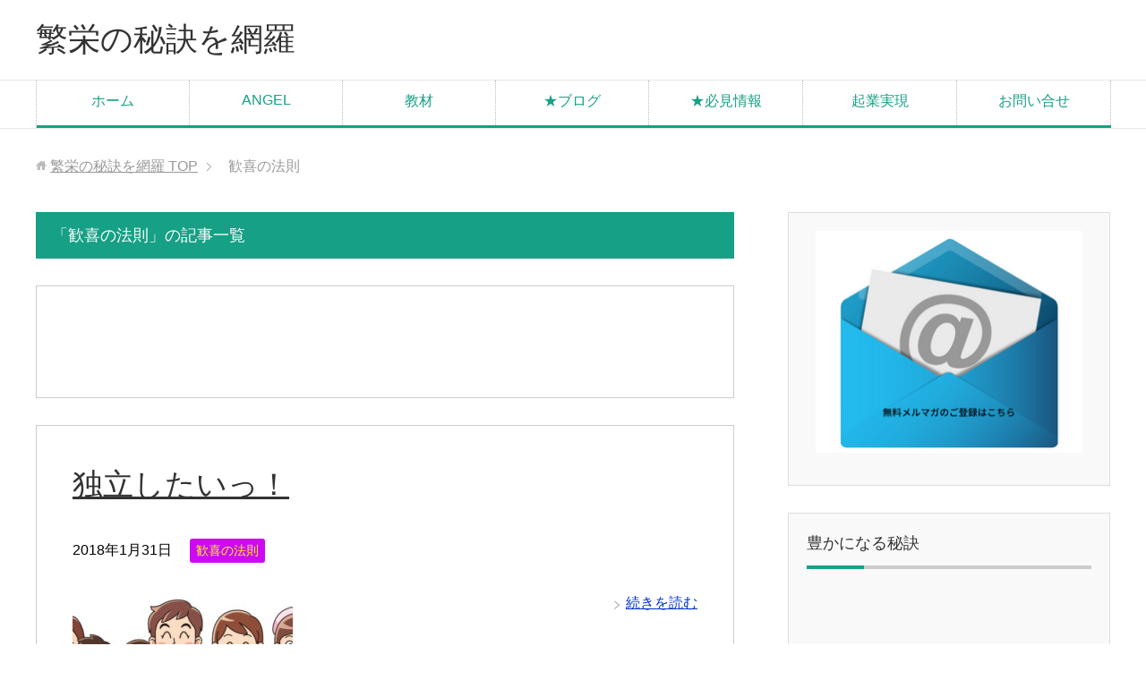

--- FILE ---
content_type: text/html; charset=UTF-8
request_url: https://angel.nagoya/category/kannkinohousoku/
body_size: 11548
content:
<!DOCTYPE html>
<html lang="ja"
      class="col2">
<head prefix="og: http://ogp.me/ns# fb: http://ogp.me/ns/fb#">

    <title>「歓喜の法則」の記事一覧 | 繁栄の秘訣を網羅</title>
    <meta charset="UTF-8">
    <meta http-equiv="X-UA-Compatible" content="IE=edge">
	        <meta name="viewport" content="width=device-width, initial-scale=1.0">
			            <meta name="keywords" content="歓喜の法則">
				            <meta name="description" content="「歓喜の法則」の記事一覧">
		<link rel="canonical" href="https://angel.nagoya/category/kannkinohousoku/" />
<meta name='robots' content='max-image-preview:large' />
<link rel='dns-prefetch' href='//www.googletagmanager.com' />
<link rel="alternate" type="application/rss+xml" title="繁栄の秘訣を網羅 &raquo; フィード" href="https://angel.nagoya/feed/" />
<link rel="alternate" type="application/rss+xml" title="繁栄の秘訣を網羅 &raquo; コメントフィード" href="https://angel.nagoya/comments/feed/" />
<link rel="alternate" type="application/rss+xml" title="繁栄の秘訣を網羅 &raquo; 歓喜の法則 カテゴリーのフィード" href="https://angel.nagoya/category/kannkinohousoku/feed/" />
<style id='wp-img-auto-sizes-contain-inline-css' type='text/css'>
img:is([sizes=auto i],[sizes^="auto," i]){contain-intrinsic-size:3000px 1500px}
/*# sourceURL=wp-img-auto-sizes-contain-inline-css */
</style>
<style id='wp-emoji-styles-inline-css' type='text/css'>

	img.wp-smiley, img.emoji {
		display: inline !important;
		border: none !important;
		box-shadow: none !important;
		height: 1em !important;
		width: 1em !important;
		margin: 0 0.07em !important;
		vertical-align: -0.1em !important;
		background: none !important;
		padding: 0 !important;
	}
/*# sourceURL=wp-emoji-styles-inline-css */
</style>
<style id='wp-block-library-inline-css' type='text/css'>
:root{--wp-block-synced-color:#7a00df;--wp-block-synced-color--rgb:122,0,223;--wp-bound-block-color:var(--wp-block-synced-color);--wp-editor-canvas-background:#ddd;--wp-admin-theme-color:#007cba;--wp-admin-theme-color--rgb:0,124,186;--wp-admin-theme-color-darker-10:#006ba1;--wp-admin-theme-color-darker-10--rgb:0,107,160.5;--wp-admin-theme-color-darker-20:#005a87;--wp-admin-theme-color-darker-20--rgb:0,90,135;--wp-admin-border-width-focus:2px}@media (min-resolution:192dpi){:root{--wp-admin-border-width-focus:1.5px}}.wp-element-button{cursor:pointer}:root .has-very-light-gray-background-color{background-color:#eee}:root .has-very-dark-gray-background-color{background-color:#313131}:root .has-very-light-gray-color{color:#eee}:root .has-very-dark-gray-color{color:#313131}:root .has-vivid-green-cyan-to-vivid-cyan-blue-gradient-background{background:linear-gradient(135deg,#00d084,#0693e3)}:root .has-purple-crush-gradient-background{background:linear-gradient(135deg,#34e2e4,#4721fb 50%,#ab1dfe)}:root .has-hazy-dawn-gradient-background{background:linear-gradient(135deg,#faaca8,#dad0ec)}:root .has-subdued-olive-gradient-background{background:linear-gradient(135deg,#fafae1,#67a671)}:root .has-atomic-cream-gradient-background{background:linear-gradient(135deg,#fdd79a,#004a59)}:root .has-nightshade-gradient-background{background:linear-gradient(135deg,#330968,#31cdcf)}:root .has-midnight-gradient-background{background:linear-gradient(135deg,#020381,#2874fc)}:root{--wp--preset--font-size--normal:16px;--wp--preset--font-size--huge:42px}.has-regular-font-size{font-size:1em}.has-larger-font-size{font-size:2.625em}.has-normal-font-size{font-size:var(--wp--preset--font-size--normal)}.has-huge-font-size{font-size:var(--wp--preset--font-size--huge)}.has-text-align-center{text-align:center}.has-text-align-left{text-align:left}.has-text-align-right{text-align:right}.has-fit-text{white-space:nowrap!important}#end-resizable-editor-section{display:none}.aligncenter{clear:both}.items-justified-left{justify-content:flex-start}.items-justified-center{justify-content:center}.items-justified-right{justify-content:flex-end}.items-justified-space-between{justify-content:space-between}.screen-reader-text{border:0;clip-path:inset(50%);height:1px;margin:-1px;overflow:hidden;padding:0;position:absolute;width:1px;word-wrap:normal!important}.screen-reader-text:focus{background-color:#ddd;clip-path:none;color:#444;display:block;font-size:1em;height:auto;left:5px;line-height:normal;padding:15px 23px 14px;text-decoration:none;top:5px;width:auto;z-index:100000}html :where(.has-border-color){border-style:solid}html :where([style*=border-top-color]){border-top-style:solid}html :where([style*=border-right-color]){border-right-style:solid}html :where([style*=border-bottom-color]){border-bottom-style:solid}html :where([style*=border-left-color]){border-left-style:solid}html :where([style*=border-width]){border-style:solid}html :where([style*=border-top-width]){border-top-style:solid}html :where([style*=border-right-width]){border-right-style:solid}html :where([style*=border-bottom-width]){border-bottom-style:solid}html :where([style*=border-left-width]){border-left-style:solid}html :where(img[class*=wp-image-]){height:auto;max-width:100%}:where(figure){margin:0 0 1em}html :where(.is-position-sticky){--wp-admin--admin-bar--position-offset:var(--wp-admin--admin-bar--height,0px)}@media screen and (max-width:600px){html :where(.is-position-sticky){--wp-admin--admin-bar--position-offset:0px}}

/*# sourceURL=wp-block-library-inline-css */
</style><style id='global-styles-inline-css' type='text/css'>
:root{--wp--preset--aspect-ratio--square: 1;--wp--preset--aspect-ratio--4-3: 4/3;--wp--preset--aspect-ratio--3-4: 3/4;--wp--preset--aspect-ratio--3-2: 3/2;--wp--preset--aspect-ratio--2-3: 2/3;--wp--preset--aspect-ratio--16-9: 16/9;--wp--preset--aspect-ratio--9-16: 9/16;--wp--preset--color--black: #000000;--wp--preset--color--cyan-bluish-gray: #abb8c3;--wp--preset--color--white: #ffffff;--wp--preset--color--pale-pink: #f78da7;--wp--preset--color--vivid-red: #cf2e2e;--wp--preset--color--luminous-vivid-orange: #ff6900;--wp--preset--color--luminous-vivid-amber: #fcb900;--wp--preset--color--light-green-cyan: #7bdcb5;--wp--preset--color--vivid-green-cyan: #00d084;--wp--preset--color--pale-cyan-blue: #8ed1fc;--wp--preset--color--vivid-cyan-blue: #0693e3;--wp--preset--color--vivid-purple: #9b51e0;--wp--preset--gradient--vivid-cyan-blue-to-vivid-purple: linear-gradient(135deg,rgb(6,147,227) 0%,rgb(155,81,224) 100%);--wp--preset--gradient--light-green-cyan-to-vivid-green-cyan: linear-gradient(135deg,rgb(122,220,180) 0%,rgb(0,208,130) 100%);--wp--preset--gradient--luminous-vivid-amber-to-luminous-vivid-orange: linear-gradient(135deg,rgb(252,185,0) 0%,rgb(255,105,0) 100%);--wp--preset--gradient--luminous-vivid-orange-to-vivid-red: linear-gradient(135deg,rgb(255,105,0) 0%,rgb(207,46,46) 100%);--wp--preset--gradient--very-light-gray-to-cyan-bluish-gray: linear-gradient(135deg,rgb(238,238,238) 0%,rgb(169,184,195) 100%);--wp--preset--gradient--cool-to-warm-spectrum: linear-gradient(135deg,rgb(74,234,220) 0%,rgb(151,120,209) 20%,rgb(207,42,186) 40%,rgb(238,44,130) 60%,rgb(251,105,98) 80%,rgb(254,248,76) 100%);--wp--preset--gradient--blush-light-purple: linear-gradient(135deg,rgb(255,206,236) 0%,rgb(152,150,240) 100%);--wp--preset--gradient--blush-bordeaux: linear-gradient(135deg,rgb(254,205,165) 0%,rgb(254,45,45) 50%,rgb(107,0,62) 100%);--wp--preset--gradient--luminous-dusk: linear-gradient(135deg,rgb(255,203,112) 0%,rgb(199,81,192) 50%,rgb(65,88,208) 100%);--wp--preset--gradient--pale-ocean: linear-gradient(135deg,rgb(255,245,203) 0%,rgb(182,227,212) 50%,rgb(51,167,181) 100%);--wp--preset--gradient--electric-grass: linear-gradient(135deg,rgb(202,248,128) 0%,rgb(113,206,126) 100%);--wp--preset--gradient--midnight: linear-gradient(135deg,rgb(2,3,129) 0%,rgb(40,116,252) 100%);--wp--preset--font-size--small: 13px;--wp--preset--font-size--medium: 20px;--wp--preset--font-size--large: 36px;--wp--preset--font-size--x-large: 42px;--wp--preset--spacing--20: 0.44rem;--wp--preset--spacing--30: 0.67rem;--wp--preset--spacing--40: 1rem;--wp--preset--spacing--50: 1.5rem;--wp--preset--spacing--60: 2.25rem;--wp--preset--spacing--70: 3.38rem;--wp--preset--spacing--80: 5.06rem;--wp--preset--shadow--natural: 6px 6px 9px rgba(0, 0, 0, 0.2);--wp--preset--shadow--deep: 12px 12px 50px rgba(0, 0, 0, 0.4);--wp--preset--shadow--sharp: 6px 6px 0px rgba(0, 0, 0, 0.2);--wp--preset--shadow--outlined: 6px 6px 0px -3px rgb(255, 255, 255), 6px 6px rgb(0, 0, 0);--wp--preset--shadow--crisp: 6px 6px 0px rgb(0, 0, 0);}:where(.is-layout-flex){gap: 0.5em;}:where(.is-layout-grid){gap: 0.5em;}body .is-layout-flex{display: flex;}.is-layout-flex{flex-wrap: wrap;align-items: center;}.is-layout-flex > :is(*, div){margin: 0;}body .is-layout-grid{display: grid;}.is-layout-grid > :is(*, div){margin: 0;}:where(.wp-block-columns.is-layout-flex){gap: 2em;}:where(.wp-block-columns.is-layout-grid){gap: 2em;}:where(.wp-block-post-template.is-layout-flex){gap: 1.25em;}:where(.wp-block-post-template.is-layout-grid){gap: 1.25em;}.has-black-color{color: var(--wp--preset--color--black) !important;}.has-cyan-bluish-gray-color{color: var(--wp--preset--color--cyan-bluish-gray) !important;}.has-white-color{color: var(--wp--preset--color--white) !important;}.has-pale-pink-color{color: var(--wp--preset--color--pale-pink) !important;}.has-vivid-red-color{color: var(--wp--preset--color--vivid-red) !important;}.has-luminous-vivid-orange-color{color: var(--wp--preset--color--luminous-vivid-orange) !important;}.has-luminous-vivid-amber-color{color: var(--wp--preset--color--luminous-vivid-amber) !important;}.has-light-green-cyan-color{color: var(--wp--preset--color--light-green-cyan) !important;}.has-vivid-green-cyan-color{color: var(--wp--preset--color--vivid-green-cyan) !important;}.has-pale-cyan-blue-color{color: var(--wp--preset--color--pale-cyan-blue) !important;}.has-vivid-cyan-blue-color{color: var(--wp--preset--color--vivid-cyan-blue) !important;}.has-vivid-purple-color{color: var(--wp--preset--color--vivid-purple) !important;}.has-black-background-color{background-color: var(--wp--preset--color--black) !important;}.has-cyan-bluish-gray-background-color{background-color: var(--wp--preset--color--cyan-bluish-gray) !important;}.has-white-background-color{background-color: var(--wp--preset--color--white) !important;}.has-pale-pink-background-color{background-color: var(--wp--preset--color--pale-pink) !important;}.has-vivid-red-background-color{background-color: var(--wp--preset--color--vivid-red) !important;}.has-luminous-vivid-orange-background-color{background-color: var(--wp--preset--color--luminous-vivid-orange) !important;}.has-luminous-vivid-amber-background-color{background-color: var(--wp--preset--color--luminous-vivid-amber) !important;}.has-light-green-cyan-background-color{background-color: var(--wp--preset--color--light-green-cyan) !important;}.has-vivid-green-cyan-background-color{background-color: var(--wp--preset--color--vivid-green-cyan) !important;}.has-pale-cyan-blue-background-color{background-color: var(--wp--preset--color--pale-cyan-blue) !important;}.has-vivid-cyan-blue-background-color{background-color: var(--wp--preset--color--vivid-cyan-blue) !important;}.has-vivid-purple-background-color{background-color: var(--wp--preset--color--vivid-purple) !important;}.has-black-border-color{border-color: var(--wp--preset--color--black) !important;}.has-cyan-bluish-gray-border-color{border-color: var(--wp--preset--color--cyan-bluish-gray) !important;}.has-white-border-color{border-color: var(--wp--preset--color--white) !important;}.has-pale-pink-border-color{border-color: var(--wp--preset--color--pale-pink) !important;}.has-vivid-red-border-color{border-color: var(--wp--preset--color--vivid-red) !important;}.has-luminous-vivid-orange-border-color{border-color: var(--wp--preset--color--luminous-vivid-orange) !important;}.has-luminous-vivid-amber-border-color{border-color: var(--wp--preset--color--luminous-vivid-amber) !important;}.has-light-green-cyan-border-color{border-color: var(--wp--preset--color--light-green-cyan) !important;}.has-vivid-green-cyan-border-color{border-color: var(--wp--preset--color--vivid-green-cyan) !important;}.has-pale-cyan-blue-border-color{border-color: var(--wp--preset--color--pale-cyan-blue) !important;}.has-vivid-cyan-blue-border-color{border-color: var(--wp--preset--color--vivid-cyan-blue) !important;}.has-vivid-purple-border-color{border-color: var(--wp--preset--color--vivid-purple) !important;}.has-vivid-cyan-blue-to-vivid-purple-gradient-background{background: var(--wp--preset--gradient--vivid-cyan-blue-to-vivid-purple) !important;}.has-light-green-cyan-to-vivid-green-cyan-gradient-background{background: var(--wp--preset--gradient--light-green-cyan-to-vivid-green-cyan) !important;}.has-luminous-vivid-amber-to-luminous-vivid-orange-gradient-background{background: var(--wp--preset--gradient--luminous-vivid-amber-to-luminous-vivid-orange) !important;}.has-luminous-vivid-orange-to-vivid-red-gradient-background{background: var(--wp--preset--gradient--luminous-vivid-orange-to-vivid-red) !important;}.has-very-light-gray-to-cyan-bluish-gray-gradient-background{background: var(--wp--preset--gradient--very-light-gray-to-cyan-bluish-gray) !important;}.has-cool-to-warm-spectrum-gradient-background{background: var(--wp--preset--gradient--cool-to-warm-spectrum) !important;}.has-blush-light-purple-gradient-background{background: var(--wp--preset--gradient--blush-light-purple) !important;}.has-blush-bordeaux-gradient-background{background: var(--wp--preset--gradient--blush-bordeaux) !important;}.has-luminous-dusk-gradient-background{background: var(--wp--preset--gradient--luminous-dusk) !important;}.has-pale-ocean-gradient-background{background: var(--wp--preset--gradient--pale-ocean) !important;}.has-electric-grass-gradient-background{background: var(--wp--preset--gradient--electric-grass) !important;}.has-midnight-gradient-background{background: var(--wp--preset--gradient--midnight) !important;}.has-small-font-size{font-size: var(--wp--preset--font-size--small) !important;}.has-medium-font-size{font-size: var(--wp--preset--font-size--medium) !important;}.has-large-font-size{font-size: var(--wp--preset--font-size--large) !important;}.has-x-large-font-size{font-size: var(--wp--preset--font-size--x-large) !important;}
/*# sourceURL=global-styles-inline-css */
</style>

<style id='classic-theme-styles-inline-css' type='text/css'>
/*! This file is auto-generated */
.wp-block-button__link{color:#fff;background-color:#32373c;border-radius:9999px;box-shadow:none;text-decoration:none;padding:calc(.667em + 2px) calc(1.333em + 2px);font-size:1.125em}.wp-block-file__button{background:#32373c;color:#fff;text-decoration:none}
/*# sourceURL=/wp-includes/css/classic-themes.min.css */
</style>
<link rel='stylesheet' id='keni_base-css' href='https://angel.nagoya/wp-content/themes/keni71_wp_corp_green_201801170909/base.css?ver=6.9' type='text/css' media='all' />
<link rel='stylesheet' id='keni_rwd-css' href='https://angel.nagoya/wp-content/themes/keni71_wp_corp_green_201801170909/rwd.css?ver=6.9' type='text/css' media='all' />
<script type="text/javascript" src="https://angel.nagoya/wp-includes/js/jquery/jquery.min.js?ver=3.7.1" id="jquery-core-js"></script>
<script type="text/javascript" src="https://angel.nagoya/wp-includes/js/jquery/jquery-migrate.min.js?ver=3.4.1" id="jquery-migrate-js"></script>

<!-- Site Kit によって追加された Google タグ（gtag.js）スニペット -->
<!-- Google アナリティクス スニペット (Site Kit が追加) -->
<script type="text/javascript" src="https://www.googletagmanager.com/gtag/js?id=GT-TQLP2MX5" id="google_gtagjs-js" async></script>
<script type="text/javascript" id="google_gtagjs-js-after">
/* <![CDATA[ */
window.dataLayer = window.dataLayer || [];function gtag(){dataLayer.push(arguments);}
gtag("set","linker",{"domains":["angel.nagoya"]});
gtag("js", new Date());
gtag("set", "developer_id.dZTNiMT", true);
gtag("config", "GT-TQLP2MX5");
 window._googlesitekit = window._googlesitekit || {}; window._googlesitekit.throttledEvents = []; window._googlesitekit.gtagEvent = (name, data) => { var key = JSON.stringify( { name, data } ); if ( !! window._googlesitekit.throttledEvents[ key ] ) { return; } window._googlesitekit.throttledEvents[ key ] = true; setTimeout( () => { delete window._googlesitekit.throttledEvents[ key ]; }, 5 ); gtag( "event", name, { ...data, event_source: "site-kit" } ); }; 
//# sourceURL=google_gtagjs-js-after
/* ]]> */
</script>
<link rel="https://api.w.org/" href="https://angel.nagoya/wp-json/" /><link rel="alternate" title="JSON" type="application/json" href="https://angel.nagoya/wp-json/wp/v2/categories/11" /><link rel="EditURI" type="application/rsd+xml" title="RSD" href="https://angel.nagoya/xmlrpc.php?rsd" />
<meta name="generator" content="WordPress 6.9" />
<meta name="generator" content="Site Kit by Google 1.170.0" />        <link rel="shortcut icon" type="image/x-icon" href="https://angel.nagoya/wp-content/themes/keni71_wp_corp_green_201801170909/favicon.ico">
        <link rel="apple-touch-icon" href="https://angel.nagoya/wp-content/themes/keni71_wp_corp_green_201801170909/images/apple-touch-icon.png">
        <link rel="apple-touch-icon-precomposed"
              href="https://angel.nagoya/wp-content/themes/keni71_wp_corp_green_201801170909/images/apple-touch-icon.png">
        <link rel="icon" href="https://angel.nagoya/wp-content/themes/keni71_wp_corp_green_201801170909/images/apple-touch-icon.png">
	    <!--[if lt IE 9]>
    <script src="https://angel.nagoya/wp-content/themes/keni71_wp_corp_green_201801170909/js/html5.js"></script><![endif]-->
	
</head>
    <body class="archive category category-kannkinohousoku category-11 wp-theme-keni71_wp_corp_green_201801170909">
	
    <div class="container">
        <header id="top" class="site-header ">
            <div class="site-header-in">
                <div class="site-header-conts">
					                        <p class="site-title"><a
                                    href="https://angel.nagoya">繁栄の秘訣を網羅</a>
                        </p>
					                </div>
            </div>
			                <!--▼グローバルナビ-->
                <nav class="global-nav">
                    <div class="global-nav-in">
                        <div class="global-nav-panel"><span class="btn-global-nav icon-gn-menu">メニュー</span></div>
                        <ul id="menu">
							<li class="menu-item menu-item-type-custom menu-item-object-custom menu-item-home menu-item-3715"><a href="http://angel.nagoya/">ホーム</a></li>
<li class="menu-item menu-item-type-post_type menu-item-object-page menu-item-has-children menu-item-3720"><a href="https://angel.nagoya/message-from-the-president/">ANGEL</a>
<ul class="sub-menu">
	<li class="menu-item menu-item-type-post_type menu-item-object-page menu-item-3729"><a href="https://angel.nagoya/%e3%81%94%e3%81%82%e3%81%84%e3%81%95%e3%81%a4/">ごあいさつ</a></li>
	<li class="menu-item menu-item-type-post_type menu-item-object-page menu-item-3735"><a href="https://angel.nagoya/about-us/">会社概要</a></li>
	<li class="menu-item menu-item-type-post_type menu-item-object-page menu-item-3750"><a href="https://angel.nagoya/episode/">西江義博の生い立ちとエピソード</a></li>
	<li class="menu-item menu-item-type-post_type menu-item-object-page menu-item-3749"><a href="https://angel.nagoya/tweet/">繁栄へのつぶやき</a></li>
	<li class="menu-item menu-item-type-post_type menu-item-object-page menu-item-privacy-policy menu-item-3716"><a rel="privacy-policy" href="https://angel.nagoya/policy/">サイトポリシー（プライバシーポリシー）</a></li>
	<li class="menu-item menu-item-type-post_type menu-item-object-page menu-item-3747"><a href="https://angel.nagoya/new-legal-matters/">法的記載事項</a></li>
	<li class="menu-item menu-item-type-post_type menu-item-object-page menu-item-3751"><a href="https://angel.nagoya/riyoukiyaku/">購入者利用者規約</a></li>
	<li class="menu-item menu-item-type-post_type menu-item-object-page menu-item-3748"><a href="https://angel.nagoya/risk/">知っておきたい金融商品取引のリスク</a></li>
</ul>
</li>
<li class="menu-item menu-item-type-post_type menu-item-object-page menu-item-has-children menu-item-3742"><a href="https://angel.nagoya/materials/">教材</a>
<ul class="sub-menu">
	<li class="menu-item menu-item-type-post_type menu-item-object-page menu-item-3741"><a href="https://angel.nagoya/%e6%8a%95%e8%b3%87%e6%95%99%e6%9d%90/">投資教材</a></li>
	<li class="menu-item menu-item-type-custom menu-item-object-custom menu-item-4222"><a href="https://angel.nagoya/yorokobi/">喜びの声</a></li>
	<li class="menu-item menu-item-type-post_type menu-item-object-page menu-item-3731"><a href="https://angel.nagoya/order-flow/">ご注文の流れ</a></li>
	<li class="menu-item menu-item-type-post_type menu-item-object-page menu-item-3744"><a href="https://angel.nagoya/download/">教材のお届けとダウンロード方法</a></li>
	<li class="menu-item menu-item-type-post_type menu-item-object-page menu-item-3723"><a href="https://angel.nagoya/newmuryou/">NEW無料講座</a></li>
	<li class="menu-item menu-item-type-post_type menu-item-object-page menu-item-3733"><a href="https://angel.nagoya/free/">バイナリーオプション無料講座</a></li>
</ul>
</li>
<li class="menu-item menu-item-type-post_type menu-item-object-page menu-item-has-children menu-item-3740"><a href="https://angel.nagoya/information/">★ブログ</a>
<ul class="sub-menu">
	<li class="menu-item menu-item-type-post_type menu-item-object-page menu-item-3737"><a href="https://angel.nagoya/%e5%85%ac%e5%bc%8f%e3%83%96%e3%83%ad%e3%82%b0/">公式ブログ</a></li>
	<li class="menu-item menu-item-type-custom menu-item-object-custom menu-item-3775"><a href="https://note.com/angel20niyo/">note</a></li>
	<li class="menu-item menu-item-type-custom menu-item-object-custom menu-item-4200"><a href="https://profile.ameba.jp/ameba/angel-nishie/">Ameba</a></li>
	<li class="menu-item menu-item-type-post_type menu-item-object-page menu-item-3734"><a href="https://angel.nagoya/happy/">みんなでHappyゆかいな仲間たち</a></li>
</ul>
</li>
<li class="menu-item menu-item-type-post_type menu-item-object-page menu-item-has-children menu-item-3719"><a href="https://angel.nagoya/inform/">★必見情報</a>
<ul class="sub-menu">
	<li class="menu-item menu-item-type-post_type menu-item-object-page menu-item-3726"><a href="https://angel.nagoya/youtube%e3%83%81%e3%83%a3%e3%83%b3%e3%83%8d%e3%83%ab/">YouTubeチャンネル</a></li>
	<li class="menu-item menu-item-type-post_type menu-item-object-page menu-item-3725"><a href="https://angel.nagoya/twitter/">Twitter</a></li>
	<li class="menu-item menu-item-type-post_type menu-item-object-page menu-item-3718"><a href="https://angel.nagoya/relief/">「無料」救済エントリー コロナに負けるな</a></li>
	<li class="menu-item menu-item-type-post_type menu-item-object-page menu-item-3721"><a href="https://angel.nagoya/angel-affiliate-center/">ANGELアフィリエイトセンター　アフィリエイター専用</a></li>
	<li class="menu-item menu-item-type-post_type menu-item-object-page menu-item-3736"><a href="https://angel.nagoya/%e5%84%b2%e3%81%91%e3%82%8b%e4%ba%8b%e6%a5%ad%e3%81%af%e8%b3%87%e9%87%91%e3%82%92%e6%8e%9b%e3%81%91%e3%81%aa%e3%81%84/">儲ける事業は資金を掛けない</a></li>
</ul>
</li>
<li class="menu-item menu-item-type-custom menu-item-object-custom menu-item-has-children menu-item-3755"><a href="http://sumaocu.com/angel/japanese-wood/">起業実現</a>
<ul class="sub-menu">
	<li class="menu-item menu-item-type-custom menu-item-object-custom menu-item-4467"><a href="https://ematome.net/income/">偉大なる利益と価値ある資産の譲渡</a></li>
	<li class="menu-item menu-item-type-custom menu-item-object-custom menu-item-3859"><a href="https://ematome.net/realization/">起業・FC</a></li>
	<li class="menu-item menu-item-type-custom menu-item-object-custom menu-item-3756"><a href="http://sumaocu.com/angel/japanese-wood/">木製建材の補修技術</a></li>
	<li class="menu-item menu-item-type-custom menu-item-object-custom menu-item-3757"><a href="http://sumaocu.com/angel/japan/">日本人限定サポート制度</a></li>
	<li class="menu-item menu-item-type-custom menu-item-object-custom menu-item-3758"><a href="https://www.youtube.com/channel/UCnhVb_KlISV9QdjhbLeN_pA">ウッドアート 肖像木芸</a></li>
</ul>
</li>
<li class="menu-item menu-item-type-post_type menu-item-object-page menu-item-has-children menu-item-3728"><a href="https://angel.nagoya/contact/">お問い合せ</a>
<ul class="sub-menu">
	<li class="menu-item menu-item-type-post_type menu-item-object-page menu-item-3738"><a href="https://angel.nagoya/chart/">利用チャート</a></li>
	<li class="menu-item menu-item-type-post_type menu-item-object-page menu-item-4390"><a href="https://angel.nagoya/4382-2/">勝利報告専用フォーム</a></li>
	<li class="menu-item menu-item-type-post_type menu-item-object-page menu-item-3724"><a href="https://angel.nagoya/qa/">Q&#038;A</a></li>
	<li class="menu-item menu-item-type-post_type menu-item-object-page menu-item-3743"><a href="https://angel.nagoya/mityaku/">教材が届かない</a></li>
	<li class="menu-item menu-item-type-custom menu-item-object-custom menu-item-4561"><a href="https://tanosiine.com/garbled-text">文字化け対策</a></li>
	<li class="menu-item menu-item-type-post_type menu-item-object-page menu-item-3722"><a href="https://angel.nagoya/chatwork/">ChatWork招待リンクの使い方</a></li>
	<li class="menu-item menu-item-type-post_type menu-item-object-page menu-item-3739"><a href="https://angel.nagoya/%e5%88%a9%e7%94%a8%e6%a5%ad%e8%80%85/">利用業者</a></li>
	<li class="menu-item menu-item-type-post_type menu-item-object-page menu-item-3746"><a href="https://angel.nagoya/picture/">映像が見られない場合の解消方法</a></li>
	<li class="menu-item menu-item-type-post_type menu-item-object-page menu-item-3732"><a href="https://angel.nagoya/binarysafety/">バイナリーオプションって？</a></li>
	<li class="menu-item menu-item-type-post_type menu-item-object-page menu-item-3727"><a href="https://angel.nagoya/membership-agreement/">エンジェルチェーン　加盟契約書</a></li>
</ul>
</li>
                        </ul>
                    </div>
                </nav>
                <!--▲グローバルナビ-->
			        </header>
		        <!--▲サイトヘッダー-->

    <div class="main-body">
        <div class="main-body-in">

            <!--▼パン屑ナビ-->
					<nav class="breadcrumbs">
			<ol class="breadcrumbs-in" itemscope itemtype="http://schema.org/BreadcrumbList">
				<li class="bcl-first" itemprop="itemListElement" itemscope itemtype="http://schema.org/ListItem">
	<a itemprop="item" href="https://angel.nagoya"><span itemprop="name">繁栄の秘訣を網羅</span> TOP</a>
	<meta itemprop="position" content="1" />
</li>
<li class="bcl-last">歓喜の法則</li>
			</ol>
		</nav>
            <!--▲パン屑ナビ-->

            <!--▼メインコンテンツ-->
            <main>
                <div class="main-conts">

                    <h1 class="archive-title">「歓喜の法則」の記事一覧</h1>

					<div class="content-area section-wrap">
<div class="section-in">
<p><br data-mce-bogus="1"></p>

</div>
</div>

					
	<article id="post-246" class="section-wrap">
		<div class="section-in">
		<header class="article-header">
			<h2 class="section-title"><a href="https://angel.nagoya/rapture/" title="独立したいっ！">独立したいっ！</a></h2>
			<p class="post-date"><time datetime="2018-01-31">2018年1月31日</time></p>
			<div class="post-cat">
<span class="cat cat011" style="background-color: #cd0af5;"><a href="https://angel.nagoya/category/kannkinohousoku/" style="color: #fafb0e;">歓喜の法則</a></span>

</div>
		</header>
		<div class="article-body">
		<div class="eye-catch"><a href="https://angel.nagoya/rapture/" title="独立したいっ！"><img width="246" height="200" src="https://angel.nagoya/wp-content/uploads/2018/01/67a2d561b8d479fc7ea42b7925a2555a-246x200.jpg" class="attachment-post-thumbnail size-post-thumbnail wp-post-image" alt="" decoding="async" /></a></div>
		<p></p>
		<p class="link-next"><a href="https://angel.nagoya/rapture/">続きを読む</a></p>
		</div>
		</div>
	</article>


                </div><!--main-conts-->
            </main>
            <!--▲メインコンテンツ-->

			    <!--▼サブコンテンツ-->
    <aside class="sub-conts sidebar">
		<section id="text-46" class="section-wrap widget-conts widget_text"><div class="section-in">			<div class="textwidget"><p><a href="https://angel-tenshi.com/p/r/N1qbV7bK" target="_blank" rel="noopener"><img loading="lazy" decoding="async" class="alignnone size-full wp-image-3221" src="https://angel.nagoya/wp-content/uploads/2022/05/無料メルマガのご登録はこちら.png" alt="" width="300" height="250" /></a></p>
</div>
		</div></section><section id="text-44" class="section-wrap widget-conts widget_text"><div class="section-in"><h3 class="section-title">豊かになる秘訣</h3>			<div class="textwidget"><p><iframe loading="lazy" title="あなたが豊かになる秘訣" src="https://www.youtube.com/embed/UdtbRRFfRqg?feature=oembed" frameborder="0" allow="accelerometer; autoplay; clipboard-write; encrypted-media; gyroscope; picture-in-picture; web-share" referrerpolicy="strict-origin-when-cross-origin" allowfullscreen></iframe></p>
</div>
		</div></section><section id="text-42" class="section-wrap widget-conts widget_text"><div class="section-in"><h3 class="section-title">ANGEL CM</h3>			<div class="textwidget"><p><iframe loading="lazy" title="人生の色はあなたが決める「バイナリーオプション」ANGEL" src="https://www.youtube.com/embed/i7F46LoFJtQ?feature=oembed" frameborder="0" allow="accelerometer; autoplay; clipboard-write; encrypted-media; gyroscope; picture-in-picture; web-share" referrerpolicy="strict-origin-when-cross-origin" allowfullscreen></iframe></p>
</div>
		</div></section><section id="text-43" class="section-wrap widget-conts widget_text"><div class="section-in"><h3 class="section-title">ANGEL YouTubeチャンネル</h3>			<div class="textwidget"><p><a href="https://www.youtube.com/channel/UCDBYIKzXtH-gHIo3ufNvHMw/videos?view_as=subscriber" target="_blank" rel="attachment noopener wp-att-2321"><img loading="lazy" decoding="async" class="aligncenter size-full wp-image-2321" src="https://angel.nagoya/wp-content/uploads/2020/05/豊かな人生を.jpg" alt="" width="854" height="480" srcset="https://angel.nagoya/wp-content/uploads/2020/05/豊かな人生を.jpg 854w, https://angel.nagoya/wp-content/uploads/2020/05/豊かな人生を-300x169.jpg 300w, https://angel.nagoya/wp-content/uploads/2020/05/豊かな人生を-768x432.jpg 768w" sizes="auto, (max-width: 854px) 100vw, 854px" /></a></p>
</div>
		</div></section><section id="text-37" class="section-wrap widget-conts widget_text"><div class="section-in"><h3 class="section-title">私はここを利用しています</h3>			<div class="textwidget"><p><a href="https://go.theoption.com/visit/?bta=35609&amp;nci=5435" target="_Top"><img loading="lazy" decoding="async" src="http://theoption.ck-cdn.com/tn/serve/?cid=365271" width="300" height="250" border="0" /></a></p>
</div>
		</div></section><section id="text-47" class="section-wrap widget-conts widget_text"><div class="section-in"><h3 class="section-title">私も利用している簡単LP制作</h3>			<div class="textwidget"><p><a href="https://pocowa.com/l/c/HA55DZD2/4Gi71GgF" target="_blank" rel="attachment noopener wp-att-4122"><img loading="lazy" decoding="async" class="aligncenter wp-image-4122 size-medium" src="https://angel.nagoya/wp-content/uploads/2023/12/colorful_2_2_1-300x300.jpg" alt="" width="300" height="300" srcset="https://angel.nagoya/wp-content/uploads/2023/12/colorful_2_2_1-300x300.jpg 300w, https://angel.nagoya/wp-content/uploads/2023/12/colorful_2_2_1-150x150.jpg 150w, https://angel.nagoya/wp-content/uploads/2023/12/colorful_2_2_1-768x768.jpg 768w, https://angel.nagoya/wp-content/uploads/2023/12/colorful_2_2_1-320x320.jpg 320w, https://angel.nagoya/wp-content/uploads/2023/12/colorful_2_2_1-200x200.jpg 200w, https://angel.nagoya/wp-content/uploads/2023/12/colorful_2_2_1-100x100.jpg 100w, https://angel.nagoya/wp-content/uploads/2023/12/colorful_2_2_1.jpg 800w" sizes="auto, (max-width: 300px) 100vw, 300px" /></a></p>
</div>
		</div></section><section id="categories-2" class="section-wrap widget-conts widget_categories"><div class="section-in"><h3 class="section-title">目次</h3>
			<ul>
					<li class="cat-item cat-item-45"><a href="https://angel.nagoya/category/nft/">NFT</a>
</li>
	<li class="cat-item cat-item-41"><a href="https://angel.nagoya/category/%e3%82%a2%e3%83%89%e3%82%bb%e3%83%b3%e3%82%b9/">アドセンス</a>
</li>
	<li class="cat-item cat-item-33"><a href="https://angel.nagoya/category/%e3%82%a8%e3%83%b3%e3%82%b8%e3%82%a7%e3%83%abradio/">エンジェルRADIO</a>
</li>
	<li class="cat-item cat-item-24"><a href="https://angel.nagoya/category/%e3%82%ad%e3%82%ba%e3%82%92%e6%b6%88%e3%81%99/">キズを消す</a>
</li>
	<li class="cat-item cat-item-36"><a href="https://angel.nagoya/category/%e3%82%b3%e3%83%ad%e3%83%8a%e8%a2%ab%e5%ae%b3%e6%95%91%e6%b8%88/">コロナ被害救済</a>
</li>
	<li class="cat-item cat-item-15"><a href="https://angel.nagoya/category/school/">スクール</a>
</li>
	<li class="cat-item cat-item-28"><a href="https://angel.nagoya/category/%e3%83%90%e3%82%a4%e3%83%8a%e3%83%aa%e3%83%bc%e6%95%99%e6%9d%90/">バイナリー教材</a>
</li>
	<li class="cat-item cat-item-8"><a href="https://angel.nagoya/category/zidouyougosisetuhoumon/">児童養護施設訪問</a>
</li>
	<li class="cat-item cat-item-7"><a href="https://angel.nagoya/category/kenngyouhonngyou/">兼業、本業</a>
</li>
	<li class="cat-item cat-item-12"><a href="https://angel.nagoya/category/syuunyuunohasirahazettainiooihougaii/">収入の柱は絶対に多い方がいい</a>
</li>
	<li class="cat-item cat-item-37"><a href="https://angel.nagoya/category/%e5%8f%8e%e7%9b%8a%e5%ae%9f%e7%8f%be/">収益実現</a>
</li>
	<li class="cat-item cat-item-32"><a href="https://angel.nagoya/category/%e5%96%9c%e3%81%b3%e3%81%ae%e5%a3%b0/">喜びの声</a>
</li>
	<li class="cat-item cat-item-34"><a href="https://angel.nagoya/category/%e5%a4%a7%e6%84%9f%e8%ac%9d%e7%a5%ad/">大感謝祭</a>
</li>
	<li class="cat-item cat-item-44"><a href="https://angel.nagoya/category/%e5%b9%b8%e9%81%8b/">幸運</a>
</li>
	<li class="cat-item cat-item-39"><a href="https://angel.nagoya/category/%e6%84%9f%e8%ac%9d%e7%a5%ad/">感謝祭</a>
</li>
	<li class="cat-item cat-item-31"><a href="https://angel.nagoya/category/%e6%88%90%e5%8a%9f%e3%81%ae%e3%81%9f%e3%82%81%e3%81%ab/">成功のために</a>
</li>
	<li class="cat-item cat-item-10"><a href="https://angel.nagoya/category/seikounohouhou/">成功の方法</a>
</li>
	<li class="cat-item cat-item-6"><a href="https://angel.nagoya/category/kyouzaihannbai/">教材販売</a>
</li>
	<li class="cat-item cat-item-42"><a href="https://angel.nagoya/category/%e6%96%b0%e4%ba%8b%e6%a5%ad/">新事業</a>
</li>
	<li class="cat-item cat-item-9"><a href="https://angel.nagoya/category/syosekisyuppan/">書籍出版</a>
</li>
	<li class="cat-item cat-item-1"><a href="https://angel.nagoya/category/%e6%9c%aa%e5%88%86%e9%a1%9e/">未分類</a>
</li>
	<li class="cat-item cat-item-11 current-cat"><a aria-current="page" href="https://angel.nagoya/category/kannkinohousoku/">歓喜の法則</a>
</li>
	<li class="cat-item cat-item-27"><a href="https://angel.nagoya/category/%e8%87%aa%e7%94%b1%e3%82%92%e5%ae%9f%e7%8f%be/">自由を実現</a>
</li>
	<li class="cat-item cat-item-46"><a href="https://angel.nagoya/category/%e9%81%8e%e6%bf%80%e3%81%aa%e3%81%8a%e5%b9%b4%e7%8e%89%e7%ac%ac%ef%bc%92%e5%bc%be/">過激なお年玉第２弾</a>
</li>
	<li class="cat-item cat-item-40"><a href="https://angel.nagoya/category/%e9%99%90%e5%ae%9a%e3%83%81%e3%83%a3%e3%83%b3%e3%82%b9/">限定チャンス</a>
</li>
			</ul>

			</div></section><section id="text-40" class="section-wrap widget-conts widget_text"><div class="section-in"><h3 class="section-title">日本の技術　japanese technology</h3>			<div class="textwidget"><p><a href="https://crimson-meadow-5378.stores.jp/" target="_blank" rel="noopener"><img loading="lazy" decoding="async" class="aligncenter size-full wp-image-2118" src="https://angel.nagoya/wp-content/uploads/2019/11/logo小.jpg" alt="" width="240" height="78" /></a></p>
</div>
		</div></section><section id="text-38" class="section-wrap widget-conts widget_text"><div class="section-in"><h3 class="section-title">使いやすさは勝利に直結</h3>			<div class="textwidget"><p><a href="https://go.theoption.com/visit/?bta=35609&#038;nci=5489" Target="_Top"><img loading="lazy" decoding="async" border="0" src="https://theoption.ck-cdn.com/tn/serve/?cid=371089"  width="300" height="250"></a></p>
</div>
		</div></section><section id="text-26" class="section-wrap widget-conts widget_text"><div class="section-in"><h3 class="section-title">お勧めBO業者</h3>			<div class="textwidget"><p><a href="https://go.theoption.com/visit/?bta=35609&#038;nci=5486" Target="_Top"><img loading="lazy" decoding="async" border="0" src="https://theoption.ck-cdn.com/tn/serve/?cid=371173"  width="300" height="250"></a></p>
</div>
		</div></section><section id="text-10" class="section-wrap widget-conts widget_text"><div class="section-in"><h3 class="section-title">特別ボーナスチャンス</h3>			<div class="textwidget"><p><a href="https://go.theoption.com/visit/?bta=35609&amp;nci=5411" target="_Top"><img loading="lazy" decoding="async" src="http://theoption.ck-cdn.com/tn/serve/?cid=363340" width="300" height="250" border="0" /></a></p>
</div>
		</div></section><section id="text-4" class="section-wrap widget-conts widget_text"><div class="section-in"><h3 class="section-title">業界最大還元率</h3>			<div class="textwidget"><p><a href="https://go.theoption.com/visit/?bta=35609&#038;nci=5385" Target="_Top"><img loading="lazy" decoding="async" border="0" src="http://theoption.ck-cdn.com/tn/serve/?cid=366609"  width="250" height="250"></a></p>
</div>
		</div></section><section id="text-24" class="section-wrap widget-conts widget_text"><div class="section-in"><h3 class="section-title">便利なモバイルアプリ</h3>			<div class="textwidget"><p><a href="https://go.theoption.com/visit/?bta=35609&amp;nci=5360" target="_Top"><img loading="lazy" decoding="async" src="http://theoption.ck-cdn.com/tn/serve/?cid=363345" width="250" height="250" border="0" /></a></p>
</div>
		</div></section><section id="text-25" class="section-wrap widget-conts widget_text"><div class="section-in"><h3 class="section-title">ダウンロード版デスクトップアプリ</h3>			<div class="textwidget"><p><a href="https://go.theoption.com/visit/?bta=35609&amp;nci=5344" target="_Top"><img loading="lazy" decoding="async" src="http://theoption.ck-cdn.com/tn/serve/?cid=363346" width="250" height="250" border="0" /></a></p>
</div>
		</div></section><section id="text-23" class="section-wrap widget-conts widget_text"><div class="section-in"><h3 class="section-title">お友達に喜ばれる</h3>			<div class="textwidget"><p><a href="https://go.theoption.com/visit/?bta=35609&amp;nci=5354" target="_Top"><img loading="lazy" decoding="async" src="http://theoption.ck-cdn.com/tn/serve/?cid=363347" width="250" height="250" border="0" /></a></p>
</div>
		</div></section><section id="text-27" class="section-wrap widget-conts widget_text"><div class="section-in"><h3 class="section-title">サクサク決済</h3>			<div class="textwidget"><p><a href="https://go.theoption.com/visit/?bta=35609&amp;nci=5372" target="_Top"><img loading="lazy" decoding="async" src="http://theoption.ck-cdn.com/tn/serve/?cid=363351" width="250" height="250" border="0" /></a></p>
</div>
		</div></section><section id="text-28" class="section-wrap widget-conts widget_text"><div class="section-in"><h3 class="section-title">これは助かる信頼できる</h3>			<div class="textwidget"><p><a href="https://go.theoption.com/visit/?bta=35609&amp;nci=5369" target="_Top"><img loading="lazy" decoding="async" src="http://theoption.ck-cdn.com/tn/serve/?cid=363352" width="250" height="250" border="0" /></a></p>
</div>
		</div></section><section id="text-29" class="section-wrap widget-conts widget_text"><div class="section-in"><h3 class="section-title">業界一だからお勧めしたい</h3>			<div class="textwidget"><p><a href="https://go.theoption.com/visit/?bta=35609&amp;nci=5366" target="_Top"><img loading="lazy" decoding="async" src="http://theoption.ck-cdn.com/tn/serve/?cid=363353" width="250" height="250" border="0" /></a></p>
</div>
		</div></section><section id="text-36" class="section-wrap widget-conts widget_text"><div class="section-in">			<div class="textwidget"><p><a href="http://myasp-ao.com/l/c/tmCbC7lI/weNIU83k" target="_blank" rel="noopener"><img loading="lazy" decoding="async" class="aligncenter wp-image-2013 size-full" src="https://angel.nagoya/wp-content/uploads/2019/09/asp.jpg" alt="" width="250" height="250" srcset="https://angel.nagoya/wp-content/uploads/2019/09/asp.jpg 250w, https://angel.nagoya/wp-content/uploads/2019/09/asp-150x150.jpg 150w, https://angel.nagoya/wp-content/uploads/2019/09/asp-200x200.jpg 200w, https://angel.nagoya/wp-content/uploads/2019/09/asp-100x100.jpg 100w" sizes="auto, (max-width: 250px) 100vw, 250px" /></a></p>
</div>
		</div></section><section id="text-41" class="section-wrap widget-conts widget_text"><div class="section-in">			<div class="textwidget"><p><iframe style="width:100%;height:240px;" marginwidth="0" marginheight="0" scrolling="no" frameborder="0" src="https://rcm-fe.amazon-adsystem.com/e/cm?ref=qf_sp_asin_til&#038;t=angeln2020-22&#038;m=amazon&#038;o=9&#038;p=8&#038;l=as1&#038;IS1=1&#038;detail=1&#038;asins=4426126193&#038;linkId=651a6d8def0c6fe2c2f8a39581337157&#038;bc1=FFFFFF&#038;lt1=_top&#038;fc1=333333&#038;lc1=0066C0&#038;bg1=FFFFFF&#038;f=ifr"><br />
    </iframe></p>
</div>
		</div></section><section id="text-45" class="section-wrap widget-conts widget_text"><div class="section-in">			<div class="textwidget"></div>
		</div></section>    </aside>
    <!--▲サブコンテンツ-->

	
        </div>
    </div>

<!--▼サイトフッター-->
<footer class="site-footer">
	<div class="site-footer-in">
	<div class="site-footer-conts">
		<ul class="site-footer-nav"><li id="menu-item-31" class="menu-item menu-item-type-post_type menu-item-object-page menu-item-31"><a href="https://angel.nagoya/about-us/">会社概要</a></li>
<li id="menu-item-30" class="menu-item menu-item-type-post_type menu-item-object-page menu-item-privacy-policy menu-item-30"><a rel="privacy-policy" href="https://angel.nagoya/policy/">サイトポリシー（プライバシーポリシー）</a></li>
<li id="menu-item-29" class="menu-item menu-item-type-post_type menu-item-object-page menu-item-29"><a href="https://angel.nagoya/?page_id=20">法的表示事項</a></li>
<li id="menu-item-698" class="menu-item menu-item-type-post_type menu-item-object-page menu-item-698"><a href="https://angel.nagoya/riyoukiyaku/">購入者利用者規約</a></li>
<li id="menu-item-73" class="menu-item menu-item-type-post_type menu-item-object-page menu-item-73"><a href="https://angel.nagoya/message-from-the-president/">ANGEL</a></li>
<li id="menu-item-748" class="menu-item menu-item-type-custom menu-item-object-custom menu-item-748"><a href="http://tanosiine.com/kasegu/">稼ぐ必須ツール</a></li>
</ul>
	</div>
	</div>
	<div class="copyright">
		<p><small>(C) 2017繁栄の秘訣を網羅</small></p>
	</div>
</footer>
<!--▲サイトフッター-->


<!--▼ページトップ-->
<p class="page-top"><a href="#top"><img class="over" src="https://angel.nagoya/wp-content/themes/keni71_wp_corp_green_201801170909/images/common/page-top_off.png" width="80" height="80" alt="ページの先頭へ"></a></p>
<!--▲ページトップ-->

</div><!--container-->

<script type="speculationrules">
{"prefetch":[{"source":"document","where":{"and":[{"href_matches":"/*"},{"not":{"href_matches":["/wp-*.php","/wp-admin/*","/wp-content/uploads/*","/wp-content/*","/wp-content/plugins/*","/wp-content/themes/keni71_wp_corp_green_201801170909/*","/*\\?(.+)"]}},{"not":{"selector_matches":"a[rel~=\"nofollow\"]"}},{"not":{"selector_matches":".no-prefetch, .no-prefetch a"}}]},"eagerness":"conservative"}]}
</script>
<script type="text/javascript" src="https://angel.nagoya/wp-content/themes/keni71_wp_corp_green_201801170909/js/socialButton.js?ver=6.9" id="my-social-js"></script>
<script type="text/javascript" src="https://angel.nagoya/wp-content/themes/keni71_wp_corp_green_201801170909/js/utility.js?ver=6.9" id="my-utility-js"></script>
<script id="wp-emoji-settings" type="application/json">
{"baseUrl":"https://s.w.org/images/core/emoji/17.0.2/72x72/","ext":".png","svgUrl":"https://s.w.org/images/core/emoji/17.0.2/svg/","svgExt":".svg","source":{"concatemoji":"https://angel.nagoya/wp-includes/js/wp-emoji-release.min.js?ver=6.9"}}
</script>
<script type="module">
/* <![CDATA[ */
/*! This file is auto-generated */
const a=JSON.parse(document.getElementById("wp-emoji-settings").textContent),o=(window._wpemojiSettings=a,"wpEmojiSettingsSupports"),s=["flag","emoji"];function i(e){try{var t={supportTests:e,timestamp:(new Date).valueOf()};sessionStorage.setItem(o,JSON.stringify(t))}catch(e){}}function c(e,t,n){e.clearRect(0,0,e.canvas.width,e.canvas.height),e.fillText(t,0,0);t=new Uint32Array(e.getImageData(0,0,e.canvas.width,e.canvas.height).data);e.clearRect(0,0,e.canvas.width,e.canvas.height),e.fillText(n,0,0);const a=new Uint32Array(e.getImageData(0,0,e.canvas.width,e.canvas.height).data);return t.every((e,t)=>e===a[t])}function p(e,t){e.clearRect(0,0,e.canvas.width,e.canvas.height),e.fillText(t,0,0);var n=e.getImageData(16,16,1,1);for(let e=0;e<n.data.length;e++)if(0!==n.data[e])return!1;return!0}function u(e,t,n,a){switch(t){case"flag":return n(e,"\ud83c\udff3\ufe0f\u200d\u26a7\ufe0f","\ud83c\udff3\ufe0f\u200b\u26a7\ufe0f")?!1:!n(e,"\ud83c\udde8\ud83c\uddf6","\ud83c\udde8\u200b\ud83c\uddf6")&&!n(e,"\ud83c\udff4\udb40\udc67\udb40\udc62\udb40\udc65\udb40\udc6e\udb40\udc67\udb40\udc7f","\ud83c\udff4\u200b\udb40\udc67\u200b\udb40\udc62\u200b\udb40\udc65\u200b\udb40\udc6e\u200b\udb40\udc67\u200b\udb40\udc7f");case"emoji":return!a(e,"\ud83e\u1fac8")}return!1}function f(e,t,n,a){let r;const o=(r="undefined"!=typeof WorkerGlobalScope&&self instanceof WorkerGlobalScope?new OffscreenCanvas(300,150):document.createElement("canvas")).getContext("2d",{willReadFrequently:!0}),s=(o.textBaseline="top",o.font="600 32px Arial",{});return e.forEach(e=>{s[e]=t(o,e,n,a)}),s}function r(e){var t=document.createElement("script");t.src=e,t.defer=!0,document.head.appendChild(t)}a.supports={everything:!0,everythingExceptFlag:!0},new Promise(t=>{let n=function(){try{var e=JSON.parse(sessionStorage.getItem(o));if("object"==typeof e&&"number"==typeof e.timestamp&&(new Date).valueOf()<e.timestamp+604800&&"object"==typeof e.supportTests)return e.supportTests}catch(e){}return null}();if(!n){if("undefined"!=typeof Worker&&"undefined"!=typeof OffscreenCanvas&&"undefined"!=typeof URL&&URL.createObjectURL&&"undefined"!=typeof Blob)try{var e="postMessage("+f.toString()+"("+[JSON.stringify(s),u.toString(),c.toString(),p.toString()].join(",")+"));",a=new Blob([e],{type:"text/javascript"});const r=new Worker(URL.createObjectURL(a),{name:"wpTestEmojiSupports"});return void(r.onmessage=e=>{i(n=e.data),r.terminate(),t(n)})}catch(e){}i(n=f(s,u,c,p))}t(n)}).then(e=>{for(const n in e)a.supports[n]=e[n],a.supports.everything=a.supports.everything&&a.supports[n],"flag"!==n&&(a.supports.everythingExceptFlag=a.supports.everythingExceptFlag&&a.supports[n]);var t;a.supports.everythingExceptFlag=a.supports.everythingExceptFlag&&!a.supports.flag,a.supports.everything||((t=a.source||{}).concatemoji?r(t.concatemoji):t.wpemoji&&t.twemoji&&(r(t.twemoji),r(t.wpemoji)))});
//# sourceURL=https://angel.nagoya/wp-includes/js/wp-emoji-loader.min.js
/* ]]> */
</script>
	

</body>
</html>